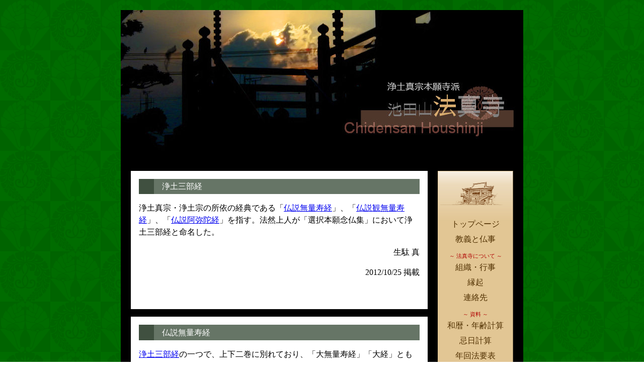

--- FILE ---
content_type: text/html; charset=UTF-8
request_url: http://houshinji.org/category/all/page/2/
body_size: 15742
content:
<!DOCTYPE html PUBLIC "-//W3C//DTD XHTML 1.0 Transitional//EN" "http://www.w3.org/TR/xhtml1/DTD/xhtml1-transitional.dtd">
<html xmlns="http://www.w3.org/1999/xhtml" lang="ja">
<head profile="http://gmpg.org/xfn/11">
	<meta http-equiv="Content-Type" content="text/html; charset=UTF-8" />
	<title>池田山 法真寺 &raquo; 更新履歴</title>
	<meta name="generator" content="WordPress 4.9.26" /> <!-- leave this for stats please -->
	<style type="text/css" media="screen">
		@import url( http://houshinji.org/wp-content/themes/Houshinji/style.css );
	</style>
	<link rel="alternate" type="application/rss+xml" title="RSS 2.0" href="http://houshinji.org/feed/" />
	<link rel="alternate" type="text/xml" title="RSS .92" href="http://houshinji.org/feed/rss/" />
	<link rel="alternate" type="application/atom+xml" title="Atom 0.3" href="http://houshinji.org/feed/atom/" />
	<link rel="pingback" href="http://houshinji.org/xmlrpc.php" />
	<script type="text/javascript" src="http://ajax.googleapis.com/ajax/libs/jquery/1.5.2/jquery.min.js"></script>
	<script type="text/javascript" src="http://ajax.googleapis.com/ajax/libs/jqueryui/1/jquery-ui.min.js"></script>
	<script type="text/javascript" src="/scripts/RubyPlacer.js"></script>
	<script type="text/javascript">
	$(function(){
		$('body').find('input.dateAnchor').each(function(){
			var date = Math.floor((Date.parse($(this).val()) + (9 * 3600000)) / 86400000);
			var template = $(this).attr('title');
			var today = Math.floor((new Number(new Date())) / 86400000);
			var s;
			if (date == today) {
				s = '本日';
			} else if (date == today + 1) {
				s = '明日';
			} else if (date == today + 2) {
				s = '明後日';
			} else if (date == today - 1) {
				s = '昨日';
			} else if (date == today - 2) {
				s = '一昨日';
			} else if (date < today) {
				s = today - date + '日前';
			} else {
				s = date - today + '日後';
			}
			$(this).after('<span class="dateAnchor">' + template.replace('[here]', s) + '</span>');
		});
		var setImg = '#header';
		var fadeSpeed = 1000;
		var switchDelay = 5000;
		setInterval(function(){
			$("#light").animate({opacity:'1'},fadeSpeed);
			$("#light").animate({opacity:'0'},fadeSpeed);
		},switchDelay);
		$('#menu-item-1707').click(function() {
			placeRubies(document.getElementById('content'));
			$('#menu-item-1707').css('display', 'none');
		});
	});
	</script>
	<link rel='dns-prefetch' href='//s.w.org' />
		<script type="text/javascript">
			window._wpemojiSettings = {"baseUrl":"https:\/\/s.w.org\/images\/core\/emoji\/11\/72x72\/","ext":".png","svgUrl":"https:\/\/s.w.org\/images\/core\/emoji\/11\/svg\/","svgExt":".svg","source":{"concatemoji":"http:\/\/houshinji.org\/wp-includes\/js\/wp-emoji-release.min.js?ver=4.9.26"}};
			!function(e,a,t){var n,r,o,i=a.createElement("canvas"),p=i.getContext&&i.getContext("2d");function s(e,t){var a=String.fromCharCode;p.clearRect(0,0,i.width,i.height),p.fillText(a.apply(this,e),0,0);e=i.toDataURL();return p.clearRect(0,0,i.width,i.height),p.fillText(a.apply(this,t),0,0),e===i.toDataURL()}function c(e){var t=a.createElement("script");t.src=e,t.defer=t.type="text/javascript",a.getElementsByTagName("head")[0].appendChild(t)}for(o=Array("flag","emoji"),t.supports={everything:!0,everythingExceptFlag:!0},r=0;r<o.length;r++)t.supports[o[r]]=function(e){if(!p||!p.fillText)return!1;switch(p.textBaseline="top",p.font="600 32px Arial",e){case"flag":return s([55356,56826,55356,56819],[55356,56826,8203,55356,56819])?!1:!s([55356,57332,56128,56423,56128,56418,56128,56421,56128,56430,56128,56423,56128,56447],[55356,57332,8203,56128,56423,8203,56128,56418,8203,56128,56421,8203,56128,56430,8203,56128,56423,8203,56128,56447]);case"emoji":return!s([55358,56760,9792,65039],[55358,56760,8203,9792,65039])}return!1}(o[r]),t.supports.everything=t.supports.everything&&t.supports[o[r]],"flag"!==o[r]&&(t.supports.everythingExceptFlag=t.supports.everythingExceptFlag&&t.supports[o[r]]);t.supports.everythingExceptFlag=t.supports.everythingExceptFlag&&!t.supports.flag,t.DOMReady=!1,t.readyCallback=function(){t.DOMReady=!0},t.supports.everything||(n=function(){t.readyCallback()},a.addEventListener?(a.addEventListener("DOMContentLoaded",n,!1),e.addEventListener("load",n,!1)):(e.attachEvent("onload",n),a.attachEvent("onreadystatechange",function(){"complete"===a.readyState&&t.readyCallback()})),(n=t.source||{}).concatemoji?c(n.concatemoji):n.wpemoji&&n.twemoji&&(c(n.twemoji),c(n.wpemoji)))}(window,document,window._wpemojiSettings);
		</script>
		<style type="text/css">
img.wp-smiley,
img.emoji {
	display: inline !important;
	border: none !important;
	box-shadow: none !important;
	height: 1em !important;
	width: 1em !important;
	margin: 0 .07em !important;
	vertical-align: -0.1em !important;
	background: none !important;
	padding: 0 !important;
}
</style>
<link rel='stylesheet' id='contact-form-7-css'  href='http://houshinji.org/wp-content/plugins/contact-form-7/includes/css/styles.css?ver=5.0' type='text/css' media='all' />
<link rel='stylesheet' id='wp-pagenavi-css'  href='http://houshinji.org/wp-content/plugins/wp-pagenavi/pagenavi-css.css?ver=2.70' type='text/css' media='all' />
<script type='text/javascript' src='http://houshinji.org/wp-includes/js/jquery/jquery.js?ver=1.12.4'></script>
<script type='text/javascript' src='http://houshinji.org/wp-includes/js/jquery/jquery-migrate.min.js?ver=1.4.1'></script>
<link rel='https://api.w.org/' href='http://houshinji.org/wp-json/' />
<link rel="EditURI" type="application/rsd+xml" title="RSD" href="http://houshinji.org/xmlrpc.php?rsd" />
<link rel="wlwmanifest" type="application/wlwmanifest+xml" href="http://houshinji.org/wp-includes/wlwmanifest.xml" /> 
<meta name="generator" content="WordPress 4.9.26" />

<!-- Jetpack Open Graph Tags -->
<meta property="og:type" content="website" />
<meta property="og:title" content="池田山 法真寺" />
<meta property="og:description" content="浄土真宗本願寺派 池田山 法真寺" />
<meta property="og:url" content="http://houshinji.org/category/all/" />
<meta property="og:site_name" content="池田山 法真寺" />
<meta property="og:image" content="https://s0.wp.com/i/blank.jpg" />
<meta property="og:locale" content="ja_JP" />
</head>
<body>
<div id="page">
<div id="header">
	<img src="http://houshinji.org/wp-content/themes/Houshinji/images/header.jpg" />
	<img id="light" style="opacity:0" src="http://houshinji.org/wp-content/themes/Houshinji/images/header2.jpg" />
</div>
<div id="main">
<!-- begin sidebar -->
<div id="sidebar">
<ul><li id="nav_menu-2" class="widget widget_nav_menu"><div class="widgetContent"><div class="menu-%e3%83%a1%e3%82%a4%e3%83%b3%e3%83%a1%e3%83%8b%e3%83%a5%e3%83%bc-container"><ul id="menu-%e3%83%a1%e3%82%a4%e3%83%b3%e3%83%a1%e3%83%8b%e3%83%a5%e3%83%bc" class="menu"><li id="menu-item-1703" class="menu-item menu-item-type-custom menu-item-object-custom menu-item-has-children menu-item-1703"><a></a>
<ul class="sub-menu">
	<li id="menu-item-1709" class="menu-item menu-item-type-post_type menu-item-object-page menu-item-home menu-item-1709"><a href="http://houshinji.org/index.html">トップページ</a></li>
	<li id="menu-item-1706" class="menu-item menu-item-type-taxonomy menu-item-object-category menu-item-1706"><a href="http://houshinji.org/category/shinshu/">教義と仏事</a></li>
</ul>
</li>
<li id="menu-item-1702" class="menu-item menu-item-type-custom menu-item-object-custom menu-item-has-children menu-item-1702"><a>～ 法真寺について ～</a>
<ul class="sub-menu">
	<li id="menu-item-1700" class="menu-item menu-item-type-post_type menu-item-object-page menu-item-1700"><a href="http://houshinji.org/about.html">組織・行事</a></li>
	<li id="menu-item-1705" class="menu-item menu-item-type-post_type menu-item-object-page menu-item-1705"><a href="http://houshinji.org/history.html">縁起</a></li>
	<li id="menu-item-1697" class="menu-item menu-item-type-post_type menu-item-object-page menu-item-1697"><a href="http://houshinji.org/contactus.html">連絡先</a></li>
</ul>
</li>
<li id="menu-item-1643" class="menu-item menu-item-type-custom menu-item-object-custom menu-item-has-children menu-item-1643"><a>～ 資料 ～</a>
<ul class="sub-menu">
	<li id="menu-item-1646" class="menu-item menu-item-type-post_type menu-item-object-page menu-item-1646"><a href="http://houshinji.org/calendar.html">和暦・年齢計算</a></li>
	<li id="menu-item-1641" class="menu-item menu-item-type-post_type menu-item-object-page menu-item-1641"><a href="http://houshinji.org/kijitsu.html">忌日計算</a></li>
	<li id="menu-item-1640" class="menu-item menu-item-type-post_type menu-item-object-page menu-item-1640"><a href="http://houshinji.org/nenkai.html">年回法要表</a></li>
</ul>
</li>
<li id="menu-item-1708" class="menu-item menu-item-type-custom menu-item-object-custom menu-item-has-children menu-item-1708"><a>～ ツール ～</a>
<ul class="sub-menu">
	<li id="menu-item-1707" class="menu-item menu-item-type-custom menu-item-object-custom menu-item-1707"><a title="表示中の専門用語にルビを振ります。" href="#">ルビを振る</a></li>
</ul>
</li>
</ul></div></div></li>			<li id="houshinji_hougo_everyday-2" class="widget widget_houshinji_hougo_everyday"><div class="widgetContent">				<div class="widgetTitle"><h2>今週の法語</h2></div>				<p>欲望には限りがない　資源には限りがある</p>
				<p>
</p>
			</div></li>		</ul>
</div>
<!-- end sidebar -->
<div id="content">
<!-- end header -->				<div class="section">
			<div class="post" id="post-1262">
				<h3 class="storytitle"><a href="http://houshinji.org/%e6%b5%84%e5%9c%9f%e4%b8%89%e9%83%a8%e7%b5%8c/" rel="bookmark">浄土三部経</a></h3>
				<div class="storycontent"><p>浄土真宗・浄土宗の所依の経典である「<a href="http://houshinji.org/%e4%bb%8f%e8%aa%ac%e7%84%a1%e9%87%8f%e5%af%bf%e7%b5%8c/">仏説無量寿経</a>」、「<a href="http://houshinji.org/%e4%bb%8f%e8%aa%ac%e8%a6%b3%e7%84%a1%e9%87%8f%e5%af%bf%e7%b5%8c/">仏説観無量寿経</a>」、「<a href="http://houshinji.org/%e4%bb%8f%e8%aa%ac%e9%98%bf%e5%bc%a5%e9%99%80%e7%b5%8c/">仏説阿弥陀経</a>」を指す。法然上人が「選択本願念仏集」において浄土三部経と命名した。</p>
<p class="author">生駄 真</p>
</div> <!-- end storycontent -->
				<div style="clear:both;"></div>
				<p class="postedTime">2012/10/25 掲載</p>
			</div> <!-- end post -->
		</div> <!-- end section -->
			<div class="section">
			<div class="post" id="post-1235">
				<h3 class="storytitle"><a href="http://houshinji.org/%e4%bb%8f%e8%aa%ac%e7%84%a1%e9%87%8f%e5%af%bf%e7%b5%8c/" rel="bookmark">仏説無量寿経</a></h3>
				<div class="storycontent"><p><a href="http://houshinji.org/%e6%b5%84%e5%9c%9f%e4%b8%89%e9%83%a8%e7%b5%8c/">浄土三部経</a>の一つで、上下二巻に別れており、「大無量寿経」「大経」とも言う。</p>
<p>上巻には阿弥陀如来成仏の因果、下巻には衆生が極楽浄土に往生する因果が説かれている。阿弥陀如来の四十八願は、上巻「弥陀成仏の因」に説かれている。</p>
<p>浄土真宗では、この経を釈尊出世本懐の経とする。</p>
 <a href="http://houshinji.org/%e4%bb%8f%e8%aa%ac%e7%84%a1%e9%87%8f%e5%af%bf%e7%b5%8c/#more-1235" class="more-link">(more&#8230;)</a></div> <!-- end storycontent -->
				<div style="clear:both;"></div>
				<p class="postedTime">2012/10/25 掲載</p>
			</div> <!-- end post -->
		</div> <!-- end section -->
			<div class="section">
			<div class="post" id="post-1070">
				<h3 class="storytitle"><a href="http://houshinji.org/2012%e5%b9%b4%e4%bb%8f%e5%a9%a6%e7%a0%94%e4%bf%ae%e6%87%87%e8%a6%aa%e6%97%85%e8%a1%8c/" rel="bookmark">2012年仏婦研修懇親旅行</a></h3>
				<div class="storycontent"><p>2012年10月15日(月)<input type="hidden" class="dateAnchor" title="&laquo;[here]&raquo;" value="2012/10/15" />法真寺仏教婦人会の研修と懇親を兼ねて一日旅行に行きました。7:30集合17:40解散。旅程はすべてバスで、行き先は阿波十郎兵衛屋敷と塩屋別院。参加費1万円。参加者18名。</p>
 <a href="http://houshinji.org/2012%e5%b9%b4%e4%bb%8f%e5%a9%a6%e7%a0%94%e4%bf%ae%e6%87%87%e8%a6%aa%e6%97%85%e8%a1%8c/#more-1070" class="more-link">(more&#8230;)</a></div> <!-- end storycontent -->
				<div style="clear:both;"></div>
				<p class="postedTime">2012/10/15 掲載</p>
			</div> <!-- end post -->
		</div> <!-- end section -->
			<div class="section">
			<div class="post" id="post-276">
				<h3 class="storytitle"><a href="http://houshinji.org/2012%e5%b9%b4%e5%ba%a6%e5%a0%b1%e6%81%a9%e8%ac%9b%e6%b3%95%e8%a6%81/" rel="bookmark">2012年度報恩講法要のお知らせ</a></h3>
				<div class="storycontent"><!-- expire 2012/12/16 -->
<a href="/files/2012/10/RIMG0052.jpg"><img src="/files/2012/10/RIMG0052-280x210.jpg" alt="" width="280" height="210" class="alignleft size-medium wp-image-1453" srcset="http://houshinji.org/files/2012/10/RIMG0052-280x210.jpg 280w, http://houshinji.org/files/2012/10/RIMG0052-200x150.jpg 200w, http://houshinji.org/files/2012/10/RIMG0052-555x416.jpg 555w" sizes="(max-width: 280px) 100vw, 280px" /></a><p>親鸞聖人のご命日(新暦1月16日)をご縁として、聖人を偲びつつお聴聞を慶ぶ法座です。お誘い合わせお参りください。</p>
<table>
<tr>
<th>時</th>
<td>2012(平成24)年<br />12月16日(日)<br /><br />朝席10時～<br />昼席13時半～</td>
</tr>
<tr>
<th>講師</th>
<td>世羅組 浄楽寺 栗原一乗師</td>
</tr>
</table>
</div> <!-- end storycontent -->
				<div style="clear:both;"></div>
				<p class="postedTime">2012/10/01 掲載</p>
			</div> <!-- end post -->
		</div> <!-- end section -->
				<div class='wp-pagenavi'>
<span class='pages'>2 / 2</span><a class="previouspostslink" rel="prev" href="http://houshinji.org/category/all/">&laquo;</a><a class="page smaller" title="1ページ目" href="http://houshinji.org/category/all/">1</a><span class='current'>2</span>
</div>	</div> <!-- end content-->
<div style="clear:both;" />
</div> <!-- end main -->
<!-- begin footer -->
<div id="footer">
	<div id="footbar"><ul><li id="text-2" class="widget widget_text"><h2 class="widgettitle">credit</h2>
			<div class="textwidget"><p>Copyright &copy; houshinji.org 1999-2012. All rights reserved.</p></div>
		</li>
</ul></div>
	<script type='text/javascript'>
/* <![CDATA[ */
var wpcf7 = {"apiSettings":{"root":"http:\/\/houshinji.org\/wp-json\/contact-form-7\/v1","namespace":"contact-form-7\/v1"},"recaptcha":{"messages":{"empty":"\u3042\u306a\u305f\u304c\u30ed\u30dc\u30c3\u30c8\u3067\u306f\u306a\u3044\u3053\u3068\u3092\u8a3c\u660e\u3057\u3066\u304f\u3060\u3055\u3044\u3002"}},"cached":"1"};
/* ]]> */
</script>
<script type='text/javascript' src='http://houshinji.org/wp-content/plugins/contact-form-7/includes/js/scripts.js?ver=5.0'></script>
<script type='text/javascript' src='http://houshinji.org/wp-includes/js/wp-embed.min.js?ver=4.9.26'></script>
</div> <!-- end footer -->
</div> <!-- end page -->
</body>
</html><!-- WP Super Cache is installed but broken. The constant WPCACHEHOME must be set in the file wp-config.php and point at the WP Super Cache plugin directory. -->

--- FILE ---
content_type: text/css
request_url: http://houshinji.org/wp-content/themes/Houshinji/style.css
body_size: 7300
content:
/*
Theme Name: Houshinji
Description: houshinji.org
Version: 1.0
Author: houshinji.org
*/

/********** クリアランス **********/
* {
	font-style: normal;
	font-weight: normal;
	font-size: 100%;
	text-decoration: none;
	margin: 0;
	padding: 0;
	line-height: 1.5;
}
table {
	border-collapse: collapse;
	border-spacing: 0;
}
fieldset,img {
	border: 0;
}
ol,ul {
	list-style: none;
}
h1,h2,h3,h4,h5,h6,p,table {
	margin-bottom: 1em;
}
a.hover {
	text-decoration: underline;
}
rt {
	font-size: 50%;
}

/********** 構造 **********/

body {
	line-height: 130%;
}
.alignleft {
  display: inline;
  float: left;
}
.alignright {
  display: inline;
  float: right;
}
.aligncenter {
  clear: both;
  display: block;
  margin-left: auto;
  margin-right: auto;
}
#page {
	margin: 20px auto;
	width: 800px;
	position: relative;
	text-align: left;
}
#header {
	margin: 0;
	width: 800px;
	height: 300px;
}
#header img {
	top: 0;
	left: 0;
	position: absolute;
}
#main {
}
#sidebar {
	float: right;
	padding: 20px 20px 20px 0px;
	position: relative;
	width: 150px;
}
#sidebar .widget {
	background-color: white;
	background-image: url(images/widgetback.png);
	background-repeat: repeat-x;
	padding: 10px;
	text-align: center;
	margin-bottom: 30px;
	border: 3px solid #706040;
	color: black;
}
#sidebar .widgetTitle {
  margin: -10px -10px 10px -10px;
  background-color: #504020;
}
#sidebar .widget_search {
  background: none;
  border: none;
  padding: 0px;
}
#searchform {
	width: 150px;
	height: 24px;
	background-image: url(images/searchbox.png);
}
#searchform input[type="text"] {
	display: block;
	float: left;
	border: none;
	background: none;
	width: 102px;
	height: 20px;
	margin: 2px 0px 4px 12px;
	outline: none;
}
#searchform input[type="submit"] {
	display: block;
	float: left;
	background: none;
	border: none;
	cursor: pointer;
	width: 24px;
	height: 24px;
	margin: 2px 12px 4px 0px;
	font-size: 0;
}
#searchform .screen-reader-text {
	display: none;
}
#sidebar .widget_nav_menu {
	background-color: #E2C694;
	background-image: url(images/menuheader.png);
	background-repeat: no-repeat;
	padding: 80px 0px 30px 0px;
	text-align: center;
	border: 1px outset #E2C694;
}
#sidebar .widget_nav_menu a {
	display: block;
	width: 100%;
	color: #B00000;
	margin-top: 10px;
	font-size: 70%;
	text-align: center;
}
#sidebar .widget_nav_menu a:hover {
	text-decoration: none;
}
#sidebar .widget_nav_menu .sub-menu .menu-item a {
  display: block;
  font-size: 100%;
  color: #503000;
  margin-top: 0px;
  line-height: 30px;
}
#sidebar .widget_nav_menu .current_page_item {
	background-image: url(images/menuselected.png);
	background-repeat: no-repeat;
}
#sidebar .widget_nav_menu .sub-menu .current_page_item a {
	cursor: default;
	color: white;
}
#sidebar .widget_nav_menu .current_page_item a {
	cursor: default;
	color: white;
}
#sidebar .widget_nav_menu .current_page_item a:hover {
	color: white;
}
#content {
	position: relative;
	  float: left;
	padding: 20px;
  	width: 590px;
}
.post {
	margin-bottom: 45px;
}
.post img {
	float: left;
	margin-right: 1em;
	margin-bottom: 1em;
}
.post th {
	padding: 0.2em 0.5em;
	border: 1px solid green;
	background-color: #f0fff0;
	text-align: center;
}
.post td {
	padding: 0.2em 0.5em;
	border: 1px solid green;
	background-color: white;
}
.noborder tr th {
	padding: 0.2em 0.5em;
	border: none;
	background-color: #f0fff0;
	text-align: center;
}
.noborder tr td {
	padding: 0.2em 0.5em;
	border: none;
}
h1 {
	display: block;
	margin-left: -30px;
	margin-bottom: 23px;
	padding: 5px 0px 5px 30px;
}
h1.img {
	float: right;
}
.storycontent a {
	text-decoration: underline;
}
.section {
	padding: 15px;
	margin-bottom: 15px;
}
.section h1 {
	margin: -15px -15px 15px -15px;
	padding: 0.5em 1.5em;
}
.section h2 {
	margin: -15px -15px 15px -15px;
	padding: 0.5em 1.5em;
}
.section h3 {
	display: block;
	padding: 0.2em 1em;
}
.section h3 a:hover {
	color: red;
	text-decoration: none;
}
.section a.seemore {
	border: 1px outset #003300;
	background-color: #003300;
	margin: 0px -15px -15px -15px;
	text-align: center;
	color: white;
	padding: 2px;
	display: block;
	text-decoration: none;
}
.section a.seemore:hover {
	border: 1px outset #009900;
	background-color: #009900;
}
.posts_nav {
	text-align: center;
}
.feedback {
	display: none;
}
.meta {
	display: none;
	text-align: right;
	font-size: 80%;
	margin-top: 1em;
	margin-bottom: 2em;
}
#footer {
	width: 100%;
	text-align: center;
	clear: both;
	border-top: 1px solid;
	border-bottom: 1px solid;
}
#footer .widgettitle {
	display: none;
}
#footbar {
	margin: 0;
	padding: 5px;
}
input[type="submit"], input[type="button"], .posts_nav > a {
	display: block;
	background-color: transparent;
	background-image: url(images/button-off.png);
	width: 120px;
	height: 30px;
	border: none;
	color: white;
	cursor: pointer;
	line-height: 30px;
	margin-left: auto;
	margin-right: auto;
}
input[type="submit"]:hover, input[type="button"]:hover, .posts_nav > a:hover {
	background-image: url(images/button-on.png);
	color: black;
}
p.author {
	text-align: right;
}

/* カレンダー */
#wp-calendar {
	width: 100%;
}
#wp-calendar #next a {
	padding-right: 10px;
	text-align: right;
}

#wp-calendar #prev a {
	padding-left: 10px;
	text-align: left;
}

#wp-calendar a {
	display: block;
	color: white;
}

#wp-calendar caption {
	text-align: center;
	width: 100%;
}

#wp-calendar td {
	padding: 3px 0;
	text-align: center;
}

#wp-calendar th {
	padding: 3px 0;
	text-align: center;
}
#today {
	background-color: green;
}
.postedTime {
	text-align: right;
}

/********** 色 ***********/
body {
	color: #ffffff;
	background-image: url(images/background.png);
}
#page {
}
#main {
	background-color: #000000;
}
#content {
}
#header h1 {
	color: #a0f0a0;
}
#header h2 {
	color: #d0e030;
}
.section {
	background-color: white;
	border: 1px solid white;
	color: black;
}
.section h1 {
	color: white;
	background-color: #006000;
	background-image: url(images/sectionh2.png);
	background-repeat: repeat-y;
	border: 6px double white;
}
.section h2 {
	color: white;
	background-color: #006000;
	background-image: url(images/sectionh2.png);
	background-repeat: repeat-y;
	border: 6px double white;
}
.section h3 {
	background-color: #667566;
	color: white;
	border-left: 30px solid #405040;
}
.section h4 {
	background-image: url(images/h4.png);
	background-repeat: no-repeat;
	padding-left: 30px;
	display: block;
	height: 32px;
	line-height: 32px;
	font-size: 120%;
}
.storytitle a {
	color: white;
	text-decoration: none;
}
#sidebar {
}
.meta {
	color: #999999;
}
#footer {
	background-color: #002000;
	border-color: #b0c030;
}
h1,h2 {
	color: white;
}
h1 {
	background-color: #303020;
	background-image: url(images/h1.png);
	background-repeat: no-repeat;
	border-bottom: 2px solid black;
}
h3,h4,h5,h6 {
	color: #208020;
}
h1,h2,h3,h4,h5,h6 a {
	text-decoration: none;
}
strong {
	color: yellow;
}


--- FILE ---
content_type: application/javascript
request_url: http://houshinji.org/scripts/RubyPlacer.js
body_size: 24818
content:
function Replacer(items) {
	this.constructor(items);
}
Replacer.prototype.constructor = function(items) {
	function escapeRegexp(regexp) {
		return regexp.replace(/\W/g,"\\$&");
	}
	this.items = items;
	var a = [];
	for (var i in items) a.push(escapeRegexp(i));
	this.finder = new RegExp(a.join('|'));
};
Replacer.prototype.items = {};
Replacer.prototype.finder = null;
Replacer.prototype.replace = function(source) {
	var result = [];
	while (this.finder.test(source)) {
		result.push(RegExp.leftContext);
		result.push(this.items[RegExp.lastMatch]);
		source = RegExp.rightContext;
	}
	result.push(source);
	return result.join('');
};

function RubyPlacer(items) {
	this.constructor(items);
}
RubyPlacer.prototype = new Replacer();
RubyPlacer.prototype.replace = function(source) {
	function createRuby(s, r) {
		var ruby = document.createElement('ruby');
		ruby.appendChild(document.createTextNode(s));
		var element = document.createElement('rp');
		element.appendChild(document.createTextNode('('));
		ruby.appendChild(element);
		element = document.createElement('rt');
		element.appendChild(document.createTextNode(r));
		ruby.appendChild(element);
		element = document.createElement('rp');
		element.appendChild(document.createTextNode(')'));
		ruby.appendChild(element);
		return ruby;
	}
	var result = [];
	while (this.finder.test(source)) {
		result.push(document.createTextNode(RegExp.leftContext));
		result.push(createRuby(RegExp.lastMatch, this.items[RegExp.lastMatch]));
		source = RegExp.rightContext;
	}
	if (source != '' && source != null) result.push(document.createTextNode(source));
	return result;
};

function placeRubies(root, target, items) {
	if (root == null) root = document;
	if (target == null) target = ['P', 'A', 'STRONG', 'TH', 'TD', 'SPAN', 'br'];
	if (items == null) items = {
		'和蝋':	'わろう',
		'和讃':	'わさん',
		'和顔愛語':	'わげんあいご',
		'輪袈裟':	'わげさ',
		'脇卓':	'わきじょく',
		'若婦':	'わかふ',
		'若院':	'わかいん',
		'論註':	'ろんちゅう',
		'蓮如上人御一代記聞書':	'れんにょしょうにんごいちだいきききがき',
		'蓮如上人':	'れんにょしょうにん',
		'蓮師':	'れんし',
		'連研':	'れんけん',
		'連区':	'れんく',
		'列衆':	'れっしゅう',
		'礼参':	'れいさん',
		'輪番':	'りんばん',
		'輪灯':	'りんとう',
		'緑友会':	'りょくゆうかい',
		'了妙':	'りょうみょう',
		'両鈸':	'りょうはち',
		'両舌':	'りょうぜつ',
		'領解':	'りょうげ',
		'楞伽山':	'りょうがせん',
		'龍樹':	'りゅうじゅ',
		'離檀':	'りだん',
		'六道':	'りくどう',
		'礼盤':	'らいばん',
		'来生':	'らいしょう',
		'余間':	'よま',
		'霊山':	'よしやま',
		'欲界':	'よくかい',
		'洋蝋':	'ようろう',
		'瓔珞迦陀':	'ようらくかだ',
		'踊躍歓喜':	'ゆやくかんぎ',
		'遊亀山':	'ゆきやま',
		'揖拝':	'ゆうはい',
		'藪路':	'やぶろ',
		'文類':	'もんるい',
		'聞名欲往生':	'もんみょうよくおうじょう',
		'聞法':	'もんぼう',
		'門徒講金':	'もんとこうきん',
		'門徒':	'もんと',
		'門推協':	'もんすいきょう',
		'門推':	'もんすい',
		'門信徒':	'もんしんと',
		'目犍連':	'もっけんれん',
		'滅度':	'めつど',
		'命日':	'めいにち',
		'無量相':	'むりょうそう',
		'無量寿経':	'むりょうじゅきょう',
		'無量寿':	'むりょうじゅ',
		'無量光':	'むりょうこう',
		'無量蘊':	'むりょううん',
		'無問自説':	'むもんじせつ',
		'無著':	'むちゃく',
		'無対':	'むたい',
		'無称':	'むしょう',
		'無色界':	'むしきかい',
		'夢告讃':	'むこくさん',
		'向卓':	'むこうじょく',
		'無碍光':	'むげこう',
		'名聞':	'みょうもん',
		'明宗会':	'みょうしゅうかい',
		'妙好人':	'みょうこうにん',
		'妙華':	'みょうけ',
		'妙覚':	'みょうがく',
		'妙音仏':	'みょうおんぶつ',
		'御堂衆':	'みどうしゅう',
		'密蔵':	'みつぞう',
		'三具足':	'みつぐそく',
		'御調東組':	'みつぎひがしそ',
		'御調西組':	'みつぎにしそ',
		'弥陀如来名号徳':	'みだにょらいみょうごうとく',
		'三谿':	'みたに',
		'弥陀経讃':	'みだきょうさん',
		'弥陀果徳':	'みだかとく',
		'弥陀':	'みだ',
		'摩尼':	'まに',
		'枕経':	'まくらぎょう',
		'摩訶':	'まか',
		'前卓':	'まえじょく',
		'凡夫':	'ぼんぶ',
		'本派':	'ほんぱ',
		'本典':	'ほんでん',
		'本願力':	'ほんがんりき',
		'本願寺派':	'ほんがんじは',
		'本願寺':	'ほんがんじ',
		'法中':	'ほっちゅう',
		'法身仏':	'ほっしんぶつ',
		'法身':	'ほっしん',
		'法性':	'ほっしょう',
		'法式':	'ほっしき',
		'法師':	'ほっし',
		'発起序':	'ほっきじょ',
		'法界身':	'ほっかいしん',
		'墓籍':	'ぼせき',
		'菩薩':	'ぼさつ',
		'木碑':	'ぼくひ',
		'宝楼観':	'ほうろうかん',
		'法礼':	'ほうれい',
		'坊守':	'ぼうもり',
		'謗法':	'ほうぼう',
		'方便':	'ほうべん',
		'法然上人':	'ほうねんしょうにん',
		'宝池観':	'ほうちかん',
		'法蔵菩薩':	'ほうぞうぼさつ',
		'法蔵':	'ほうぞう',
		'報身仏':	'ほうじんぶつ',
		'法真寺':	'ほうしんじ',
		'報身':	'ほうじん',
		'宝樹観':	'ほうじゅかん',
		'法座':	'ほうざ',
		'法耕':	'ほうこう',
		'法語':	'ほうご',
		'報化二土':	'ほうけにど',
		'法敬坊':	'ほうきょうぼう',
		'法義':	'ほうぎ',
		'法海':	'ほうかい',
		'報恩講':	'ほうおんこう',
		'弁円':	'べんねん',
		'閉包':	'へいほう',
		'閉扉':	'へいひ',
		'平生業成':	'へいぜいごうじょう',
		'分陀利華':	'ふんだりけ',
		'俘虜':	'ふりょ',
		'布袍':	'ふほう',
		'普等三昧':	'ふとうざんまい',
		'仏婦':	'ぶっぷ',
		'仏飯':	'ぶっぱん',
		'仏恩':	'ぶっとん',
		'仏土':	'ぶつど',
		'仏壮':	'ぶっそう',
		'仏祖':	'ぶっそ',
		'仏説無量寿経':	'ぶっせつむりょうじゅきょう',
		'仏説観無量寿経':	'ぶっせつかんむりょうじゅきょう',
		'仏説阿弥陀経':	'ぶっせつあみだきょう',
		'仏説':	'ぶっせつ',
		'仏青':	'ぶっせい',
		'仏身':	'ぶっしん',
		'仏讃歌':	'ぶっさんか',
		'仏教婦人会':	'ぶっきょうふじんかい',
		'仏旗':	'ぶっき',
		'仏花':	'ぶっか',
		'双輪念珠':	'ふたわねんじゅ',
		'二七日':	'ふたなぬか',
		'奉請':	'ぶじょう',
		'復座':	'ふくざ',
		'布教団':	'ふきょうだん',
		'布教使':	'ふきょうし',
		'付儀':	'ふぎ',
		'普観':	'ふかん',
		'深津組':	'ふかつそ',
		'不可思議光':	'ふかしぎこう',
		'擯罰':	'ひんばつ',
		'備後教区':	'びんごきょうく',
		'比隣持跋婆':	'びりんじばつば',
		'備龍会':	'びりゅうかい',
		'標列':	'ひょうれつ',
		'表白':	'ひょうびゃく',
		'平等覚経':	'びょうどうがくきょう',
		'平調':	'ひょうじょう',
		'標挙':	'ひょうこ',
		'白鵠会':	'びゃっこうかい',
		'百ヶ日':	'ひゃっかにち',
		'白毫相':	'びゃくごうそう',
		'備中里組':	'びっちゅうさとそ',
		'必至滅度':	'ひっしめつど',
		'悲嘆述懐讃':	'ひたんじゅっかいさん',
		'非想非々想所天':	'ひそうひひそうしょてん',
		'飛雲閣':	'ひうんかく',
		'般舟讃':	'はんじゅさん',
		'玻璃':	'はり',
		'発音':	'はっとん',
		'八相化儀':	'はっそうけぎ',
		'抜苦与楽':	'ばっくよらく',
		'発揮':	'はっき',
		'鈸':	'はち',
		'白帯':	'はくたい',
		'白氈':	'はくせん',
		'念仏奉仕団':	'ねんぶつほうしだん',
		'念仏':	'ねんぶつ',
		'念珠':	'ねんじゅ',
		'燃香':	'ねんこう',
		'沼隈西':	'ぬまくまにし',
		'沼隈南':	'ぬまくまなん',
		'人天':	'にんでん',
		'如来二種回向文':	'にょらいにしゅえこうもん',
		'如来会':	'にょらいえ',
		'入仏':	'にゅうぶつ',
		'入堂':	'にゅうどう',
		'入檀':	'にゅうだん',
		'入出二門偈頌':	'にゅうしゅつにもんげじゅ',
		'日観':	'にっかん',
		'日月':	'にちがつ',
		'西本願寺':	'にしほんがんじ',
		'難信':	'なんしん',
		'難思':	'なんじ',
		'奈尾':	'なお',
		'内仏':	'ないぶつ',
		'内陣':	'ないじん',
		'泥洹':	'ないおん',
		'曇鸞':	'どんらん',
		'貪欲':	'とんよく',
		'貪愛':	'とんない',
		'頓教':	'とんぎょう',
		'独覚心':	'どっかくしん',
		'独覚':	'どっかく',
		'戸帳':	'とちょう',
		'覩見':	'とけん',
		'特留此経':	'どくるしきょう',
		'得益分':	'とくやくぶん',
		'得益':	'とくやく',
		'徳弥':	'とくや',
		'得分':	'とくぶん',
		'得涅槃':	'とくねはん',
		'得生':	'とくしょう',
		'徳号列示':	'とくごうれつじ',
		'徳号':	'とくごう',
		'忉利天':	'とうりてん',
		'登礼盤':	'とうらいばん',
		'同朋':	'どうぼう',
		'等覚':	'とうがく',
		'天親':	'てんじん',
		'伝供衆':	'てんぐしゅう',
		'伝供':	'てんぐ',
		'転教口称':	'てんきょうくしょう',
		'月命日':	'つきめいにち',
		'頂礼文':	'ちょうらいもん',
		'超発':	'ちょうほつ',
		'超日月光':	'ちょうにちがっこう',
		'調声':	'ちょうしょう',
		'兆載永劫':	'ちょうさいようごう',
		'偸盗':	'ちゅうとう',
		'中中品':	'ちゅうちゅうぼん',
		'中尊':	'ちゅうそん',
		'中上品':	'ちゅうじょうぼん',
		'中下品':	'ちゅうげぼん',
		'中啓':	'ちゅうけい',
		'中陰':	'ちゅういん',
		'地頭分':	'ぢとうぶ',
		'池田山':	'ちでんさん',
		'地観':	'ちかん',
		'段盛':	'だんもり',
		'短念仏':	'たんねんぶつ',
		'単念珠':	'たんねんじゅ',
		'団参':	'だんさん',
		'大悲伝普化':	'だいひでんぶけ',
		'大悲':	'だいひ',
		'大聖':	'だいしょう',
		'大須弥仏':	'だいしゅみぶつ',
		'大師':	'だいし',
		'大姉':	'だいし',
		'胎化得失':	'たいけとくしつ',
		'大経讃':	'だいきょうさん',
		'大経':	'だいきょう',
		'大阿弥陀経':	'だいあみだきょう',
		'尊者':	'そんじゃ',
		'蹲踞':	'そんこ',
		'存覚':	'ぞんかく',
		'触光柔軟':	'そっこうじゅうなん',
		'祖師前':	'そしぜん',
		'俗袴':	'ぞくばかま',
		'組画編成':	'そかくへんせい',
		'添引':	'そえびき',
		'総礼頌':	'そうらいじゅ',
		'草譜':	'そうふ',
		'僧班':	'そうはん',
		'葬場':	'そうじょう',
		'双調':	'そうじょう',
		'総序':	'そうじょ',
		'僧鋼':	'そうごう',
		'僧研':	'そうけん',
		'雑行雑修':	'ぞうぎょうざっしゅ',
		'雑行':	'ぞうぎょう',
		'像観':	'ぞうかん',
		'善友':	'ぜんぬ',
		'宣布':	'せんぷ',
		'先請迦陀':	'ぜんしょうかだ',
		'禅定':	'ぜんじょう',
		'選択本願念仏集':	'せんじゃくほんがんねんぶつしゅう',
		'善知識':	'ぜんじしき',
		'善光寺讃':	'ぜんこうじさん',
		'善巧方便':	'ぜんぎょうほうべん',
		'仙教':	'せんぎょう',
		'漸教':	'ぜんきょう',
		'施本':	'せほん',
		'節柝':	'せったく',
		'説一切有部':	'せついっさいうぶ',
		'世尊':	'せそん',
		'世々生々':	'せせしょうじょう',
		'世親':	'せしん',
		'世自在王':	'せじざいおう',
		'石帯':	'せきたい',
		'聖読会':	'せいどくかい',
		'勢至讃':	'せいしさん',
		'勢至観':	'せいしかん',
		'誓願':	'せいがん',
		'塗香器':	'ずこうき',
		'塗香':	'ずこう',
		'瑞真':	'ずいしん',
		'水観':	'すいかん',
		'親和会':	'しんわかい',
		'親鸞聖人':	'しんらんしょうにん',
		'真仏土文類':	'しんぶつどもんるい',
		'真仏土巻':	'しんぶつどかん',
		'真仏土':	'しんぶつど',
		'信不信':	'しんぷしん',
		'信知':	'しんち',
		'深青僧':	'じんせいそう',
		'真身観':	'しんしんかん',
		'親真会':	'しんしんかい',
		'晨朝':	'じんじょう',
		'真宗宗歌':	'しんしゅうしゅうか',
		'真宗十派':	'しんしゅうじっぱ',
		'身業':	'しんごう',
		'身口意':	'しんくい',
		'信楽':	'しんぎょう',
		'信巻':	'しんかん',
		'四流':	'しる',
		'諸仏':	'しょぶつ',
		'初七日':	'しょなぬか',
		'諸僧':	'しょそう',
		'諸経讃':	'しょきょうさん',
		'所依':	'しょえ',
		'鐘楼':	'しょうろう',
		'常例法座':	'じょうれいほうざ',
		'常例布教':	'じょうれいふきょう',
		'証文類':	'しょうもんるい',
		'庄松':	'しょうま',
		'浄邦':	'じょうほう',
		'勝如':	'しょうにょ',
		'浄土真宗':	'じょうどしんしゅう',
		'浄土三部経':	'じょうどさんぶきょう',
		'聖徳奉讃':	'しょうとくほうさん',
		'聖道':	'しょうどう',
		'祥月命日':	'しょうつきめいにち',
		'上中品':	'じょうちゅうぼん',
		'勝他我慢':	'しょうたがまん',
		'正像末':	'しょうぞうまつ',
		'定善示観縁':	'じょうぜんじかんえん',
		'定善':	'じょうぜん',
		'証信序':	'しょうしんじょ',
		'正信偈':	'しょうしんげ',
		'正信':	'しょうしん',
		'上上品':	'じょうじょうぼん',
		'証誠段':	'しょうじょうだん',
		'正定聚':	'しょうじょうじゅ',
		'正定業':	'しょうじょうごう',
		'証誠':	'しょうじょう',
		'成就文':	'じょうじゅもん',
		'諸有衆生':	'しょうしゅじょう',
		'聖衆':	'しょうじゅ',
		'聖者':	'しょうじゃ',
		'称讃浄土教':	'しょうさんじょうどきょう',
		'定散':	'じょうさん',
		'拯済':	'じょうさい',
		'荘厳経':	'しょうごんきょう',
		'常香':	'じょうこう',
		'照護':	'しょうご',
		'正見':	'しょうけん',
		'上下品':	'じょうげぼん',
		'荘厳':	'しょうごん',
		'聖教':	'しょうぎょう',
		'正行':	'しょうぎょう',
		'小経':	'しょうきょう',
		'将棋角':	'しょうぎすみ',
		'証巻':	'しょうかん',
		'正覚':	'しょうがく',
		'浄穢欣厭':	'じょうえごんねん',
		'正意':	'しょうい',
		'疏':	'しょ',
		'朱蝋':	'しゅろう',
		'聚楽第':	'じゅらくだい',
		'習礼':	'しゅらい',
		'須弥相仏':	'しゅみそうぶつ',
		'須弥光仏':	'しゅみこうぶつ',
		'衆徒':	'しゅと',
		'出音':	'しゅっとん',
		'出世本懐':	'しゅっせほんがい',
		'出拠':	'しゅっこ',
		'修多羅':	'しゅたら',
		'衆生':	'しゅじょう',
		'受持':	'じゅじ',
		'頌讃':	'じゅさん',
		'住立空中尊':	'じゅうりゅうくうちゅうそん',
		'宗費':	'しゅうひ',
		'十二礼':	'じゅうにらい',
		'宗達':	'しゅうたつ',
		'宗祖讃仰作法':	'しゅうそさんごうさほう',
		'重誓偈':	'じゅうせいげ',
		'執着':	'しゅうじゃく',
		'執持名号':	'しゅうじみょうごう',
		'執持':	'しゅうじ',
		'収骨':	'しゅうこつ',
		'従果降因':	'じゅうかごういん',
		'衆会':	'しゅうえ',
		'舎利弗':	'しゃりほつ',
		'硨磲':	'しゃこ',
		'釈尊':	'しゃくそん',
		'寺門':	'じもん',
		'自坊':	'じぼう',
		'寺報':	'じほう',
		'四奉請':	'しぶじょう',
		'寺婦':	'じふ',
		'志納金':	'しのうきん',
		'実如':	'じつにょ',
		'十劫成道':	'じっこうじょうどう',
		'十劫':	'じっこう',
		'自致不退転':	'じちふたいてん',
		'七祖':	'しちそ',
		'七条袈裟':	'しちじょうげさ',
		'七高僧':	'しちこうそう',
		'日域':	'じちいき',
		'寺族':	'じぞく',
		'寺青':	'じせい',
		'至心礼':	'ししんらい',
		'自信教人信':	'じしんきょうにんしん',
		'四十八願':	'しじゅうはちがん',
		'四州':	'ししゅう',
		'司婚':	'しこん',
		'時尅':	'じこく',
		'慈光':	'じこう',
		'寺号':	'じごう',
		'四弘誓願':	'しぐぜいがん',
		'自行化他':	'じぎょうけた',
		'式章':	'しきしょう',
		'色界':	'しきかい',
		'色衣':	'しきえ',
		'此岸':	'しがん',
		'止楽':	'しがく',
		'塩屋別院':	'しおやべついん',
		'山門':	'さんもん',
		'讃弥陀偈讃':	'さんみだげさん',
		'讃仏偈':	'さんぶつげ',
		'三奉請':	'さんぶじょう',
		'三部経':	'さんぶきょう',
		'三輩往生':	'さんぱいおうじょう',
		'三導師':	'さんどうし',
		'讃嘆衆':	'さんだんしゅう',
		'讃嘆':	'さんだん',
		'三蔵流支':	'さんぞうるし',
		'散善顕行縁':	'さんぜんけんぎょうえん',
		'散善':	'さんぜん',
		'三世':	'さんぜ',
		'三塗見光':	'さんずけんこう',
		'三心':	'さんしん',
		'三帖和讃':	'さんじょうわさん',
		'三時讃':	'さんじさん',
		'山元派':	'さんげんは',
		'散華頭':	'さんげとう',
		'僧伽':	'さんが',
		'三一問答':	'さんいつもんどう',
		'沙羅':	'さわり',
		'差別門':	'さべつもん',
		'雑想観':	'ざっそうかん',
		'作相':	'さそう',
		'差定':	'さじょう',
		'左訓':	'さくん',
		'才市':	'さいち',
		'欣浄縁':	'ごんじょうえん',
		'勤修':	'ごんしゅう',
		'勤式':	'ごんしき',
		'勤行':	'ごんぎょう',
		'御文章':	'ごぶんしょう',
		'其仏本願力':	'ごぶつほんがんりき',
		'五徳瑞現':	'ごとくずいげん',
		'御伝鈔':	'ごでんしょう',
		'御代前':	'ごだいぜん',
		'五濁':	'ごじょく',
		'五条袈裟':	'ごじょうげさ',
		'御正忌':	'ごしょうき',
		'去此不遠':	'こしふおん',
		'護寺口数':	'ごじくちすう',
		'護寺口':	'ごじくち',
		'護寺':	'ごじ',
		'居士':	'こじ',
		'小五条':	'こごじょう',
		'五具足':	'ごぐそく',
		'極促':	'ごくそく',
		'極重悪人':	'ごくじゅうあくにん',
		'黒衣':	'こくえ',
		'五逆':	'ごぎゃく',
		'御影堂':	'ごえいどう',
		'降礼盤':	'ごうらいばん',
		'鴻之間:	'こうのま',
		'格天井':	'ごうてんじょう',
		'高知別院':	'こうちべついん',
		'降誕会':	'ごうたんえ',
		'光台現国':	'こうだいげんこく',
		'康僧鎧':	'こうそうがい',
		'鴨川':	'こうせん',
		'光真会':	'こうしんかい',
		'光寿二無量':	'こうじゅにむりょう',
		'恒沙':	'ごうじゃ',
		'香盒':	'こうごう',
		'光顔巍巍':	'こうげんぎぎ',
		'業因':	'ごういん',
		'劫':	'こう',
		'御一代記聞書':	'ごいちだいきききがき',
		'玄武':	'げんぶ',
		'眷属':	'けんぞく',
		'建碑式':	'けんぴしき',
		'還相':	'げんそう',
		'現世利益讃':	'げんぜりやくさん',
		'見真大師':	'けんしんだいし',
		'顕真':	'けんしん',
		'顕浄土真実教行証文類':	'けんじょうどしんじつきょうぎょうしょうもんるい',
		'源左':	'げんざ',
		'源空':	'げんくう',
		'玄義分':	'げんぎぶん',
		'華籠':	'けろう',
		'化仏':	'けぶつ',
		'華葩':	'けは',
		'化土':	'けど',
		'結衆':	'けっしゅう',
		'結讃':	'けっさん',
		'下中品':	'げちゅうぼん',
		'花足':	'けそく',
		'化前序':	'けぜんじょ',
		'化身土文類':	'けしんどもんるい',
		'化身土巻':	'けしんどかん',
		'化身土':	'けしんど',
		'外陣':	'げじん',
		'下上品':	'げじょうぼん',
		'華座観':	'けざかん',
		'下下品':	'げげぼん',
		'磬枚':	'けいばい',
		'継職':	'けいしょく',
		'猊下':	'げいか',
		'磬':	'けい',
		'偈':	'げ',
		'群生':	'ぐんじょう',
		'鳩摩羅什':	'くまらじゅう',
		'愚禿鈔':	'ぐとくしょう',
		'功徳':	'くどく',
		'弘誓':	'ぐぜい',
		'口業':	'くごう',
		'供笥':	'くげ',
		'弘願':	'ぐがん',
		'久遠実成':	'くおんじつじょう',
		'久遠劫':	'くおんごう',
		'倶会一処':	'くえいっしょ',
		'禁母縁':	'きんもえん',
		'禁父縁':	'きんぶえん',
		'鏧':	'きん',
		'機類':	'きるい',
		'切袴':	'きりばかま',
		'畺良耶舎':	'きょうりょうやしゃ',
		'敬礼文':	'きょうらいもん',
		'行文類':	'ぎょうもんるい',
		'教文類':	'きょうもんるい',
		'慶聞坊':	'きょうもんぼう',
		'教務所長':	'きょうむしょちょう',
		'教務所':	'きょうむしょ',
		'行歩':	'ぎょうぶ',
		'行道':	'ぎょうどう',
		'経典':	'きょうてん',
		'経卓':	'きょうじょく',
		'行事鐘':	'ぎょうじしょう',
		'慶讃':	'きょうさん',
		'行西':	'ぎょうさい',
		'教化':	'きょうけ',
		'教区報':	'きょうくほう',
		'教行信証':	'きょうぎょうしんしょう',
		'教行証文類':	'きょうぎょうしょうもんるい',
		'教行証':	'きょうぎょうしょう',
		'行巻':	'ぎょうかん',
		'教巻':	'きょうかん',
		'逆謗':	'ぎゃくほう',
		'機法一体':	'きほういったい',
		'帰入':	'きにゅう',
		'耆闍分':	'ぎしゃぶん',
		'耆闍崛山':	'ぎしゃくっせん',
		'帰三宝偈':	'きさんぼうげ',
		'菊灯':	'きくとう',
		'起居礼':	'ききょらい',
		'帰敬式':	'ききょうしき',
		'聞書':	'ききがき',
		'帰依':	'きえ',
		'観音観':	'かんのんかん',
		'冠頭讃':	'かんとうさん',
		'願船':	'がんせん',
		'願生偈':	'がんしょうげ',
		'勧化':	'かんけ',
		'観経疏':	'かんぎょうしょ',
		'観経四帖疏':	'かんぎょうしじょうしょ',
		'観経讃':	'かんぎょうさん',
		'観経':	'かんぎょう',
		'歓喜地':	'かんぎぢ',
		'勧学':	'かんがく',
		'鹹一味':	'かんいちみ',
		'我聞会':	'がもんかい',
		'金香炉':	'かなごうろ',
		'迦陀':	'かだ',
		'果遂':	'かすい',
		'過去帳':	'かこちょう',
		'皆悉到彼国':	'かいしつとうひこく',
		'開山':	'かいさん',
		'開教':	'かいきょう',
		'誡疑讃':	'かいぎさん',
		'音和会':	'おんわかい',
		'恩徳讃':	'おんどくさん',
		'恩徳':	'おんどく',
		'穏顕':	'おんけん',
		'遠忌':	'おんき',
		'憶念':	'おくねん',
		'大谷本廟':	'おおたにほんびょう',
		'横被':	'おうひ',
		'横超':	'おうちょう',
		'往生礼讃':	'おうじょうらいさん',
		'王舎城':	'おうしゃじょう',
		'黄鐘':	'おうしき',
		'往覲偈':	'おうごんげ',
		'応供':	'おうぐ',
		'炎王':	'えんのう',
		'厭苦縁':	'えんぐえん',
		'縁覚':	'えんがく',
		'胡子屋':	'えびすや',
		'衣体':	'えたい',
		'恵信尼公':	'えしんにこう',
		'恵信尼':	'えしんに',
		'依正段':	'えしょうだん',
		'会所':	'えしょ',
		'会座':	'えざ',
		'柄香炉':	'えごうろ',
		'回向句':	'えこうく',
		'会係':	'えがかり',
		'永代経':	'えいたいきょう',
		'蘊':	'うん',
		'打物':	'うちもの',
		'打敷':	'うちしき',
		'引文':	'いんもん',
		'因位':	'いんに',
		'異訳':	'いやく',
		'一致門':	'いっちもん',
		'一生補処':	'いっしょうふしょ',
		'一揖':	'いちゆう',
		'一念多念文意':	'いちねんたねんもんい',
		'韋提希':	'いだいけ',
		'韋提':	'いだい',
		'威神無極':	'いじんむごく',
		'意業':	'いごう',
		'生駄':	'いけだ',
		'易行':	'いぎょう',
		'安養':	'あんにょう',
		'阿弥陀経':	'あみだきょう',
		'阿弥陀':	'あみだ',
		'阿鞞跋致':	'あびばっち',
		'阿㝹楼駄':	'あぬるだ',
		'阿難':	'あなん',
		'アソカの園':	'あそかのその',
		'阿閦鞞仏':	'あしゅくびぶつ',
		'朝席':	'あさせき',
		'悪世':	'あくせ',
		'愛敬相':	'あいぎょうそう'
	};
	var rubyPlacer = new RubyPlacer(items);
	var nodes = root.getElementsByTagName('*');
	var rubies = [];
	for (var i = 0; i < nodes.length; i++) {
		var n = nodes[i].nodeName;
		if (target.indexOf(n) < 0) continue;
		var child = nodes[i].firstChild;
		while (child) {
			if (child.nodeName == '#text') {
				rubies.push({source: child, ruby: rubyPlacer.replace(child.nodeValue)});
			}
			child = child.nextSibling;
		}
	}
	for (var i = 0; i < rubies.length; i++) {
		var child = rubies[i].source;
		var parent = child.parentNode;
		var ruby = rubies[i].ruby;
		for (var j = 0; j < ruby.length; j++) {
			parent.insertBefore(ruby[j], child);
		}
		parent.removeChild(child);
	}
}
